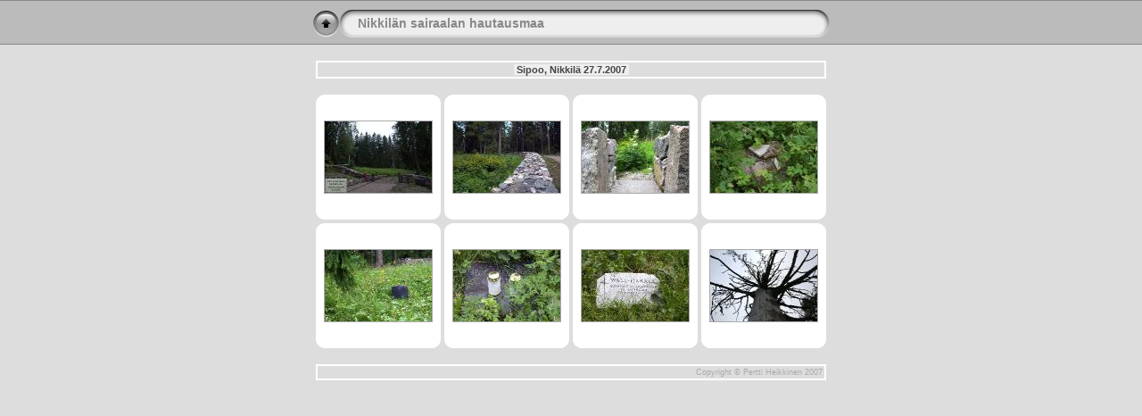

--- FILE ---
content_type: text/html; charset=utf-8
request_url: https://pjh.iki.fi/album/Nikkila-0707/
body_size: 6074
content:
<!DOCTYPE HTML PUBLIC "-//W3C//DTD HTML 4.01 Transitional//EN" "http://www.w3.org/TR/html4/loose.dtd"> 
<HTML>
<HEAD>
<!-- saved from url=(0013)about:internet -->

<TITLE>Nikkil&auml;n sairaalan hautausmaa</TITLE>
<meta http-equiv="Content-Type" content="text/html;charset=ISO-8859-15">
<meta name="Keywords" content="photo album,gallery,photo gallery,digital,photo,gallery,online">

<link href="res/styles.css" rel="stylesheet">
<script language="JavaScript1.2" type="text/javascript">
<!--keyboard controls-->
var firstSlide="slides/Nikkila-01.html?show_param=3"; 
function keypress(e){
  if(!e) var e = window.event;
  if(e.keyCode) keyCode=e.keyCode; else if(e.which) keyCode=e.which;
  switch(keyCode) {
	case 8: window.location="../index.html"; return false; break;
	
	
	case 63273: case 36: window.location="index.html"; return false; break;
	case 63275: case 35: window.location="index.html"; return false; break;
	
	case 13: if(firstSlide!=null) window.location=firstSlide; return false; break;
  }
  return true;
}
function keypresslistener() {
if(document.all) { document.onkeydown = keypress; }
else if(document.layers || document.getElementById) { document.onkeypress = keypress; }
}
up0 = new Image(31,31);  up0.src = "res/up.gif";
up1 = new Image(31,31);  up1.src = "res/up1.gif";
next0 = new Image(31,31);next0.src = "res/next.gif";
next1 = new Image(31,31);next1.src = "res/next1.gif";
prev0 = new Image(31,31);prev0.src = "res/prev.gif";
prev1 = new Image(31,31);prev1.src = "res/prev1.gif";

</script>
<style type="text/css">
body { background-image: url(res/bg.gif); background-repeat: repeat-x; }
</style>
</HEAD>

<BODY ID="index" onload="keypresslistener();">
<CENTER>
<TABLE style="height:54px;" cellspacing="0" cellpadding="0" border="0">
<TR><TD valign="middle">
<!-- Header with Multilevel index links for slide pages -->
<TABLE style="width:580px;" cellspacing="0" cellpadding="0" border="0">
<TR>

<TD style="width:31px"><a href="../index.html" onmouseover="document.up.src=up1.src" onmouseout="document.up.src=up0.src"><img src="res/up.gif" width="31" height="31" border="0" title="Up one level" name="up" alt=""></a></TD>

<TD style="width:20px;"><IMG SRC="res/hdr_left.gif" border="0" alt=""></TD>
<TD align="left" valign="middle" style="background:url(res/hdr_mid.gif);" class="osxtitle" nowrap="nowrap">
<a href="index.html">Nikkil&auml;n sairaalan hautausmaa</a>
</TD>
<TD style="width:20px;"><IMG SRC="res/hdr_right.gif" border="0" alt=""></TD>



</TR></TABLE>
</TD></TR></TABLE>
<BR>

<TABLE style="width:572px;" class="infotable" cellspacing="0" cellpadding="2">
  
  <TR><TD align="center" valign="middle" class="smalltxt">
<span class="current">&nbsp;Sipoo, Nikkil&auml; 27.7.2007&nbsp;</span>
</TD></TR>
</TABLE>
<BR>
<!-- ============= Start of thumbnail images ============= -->
<TABLE cellspacing="4" cellpadding="0" border="0">
<TR>
  <TD align="center" valign="top">
  <TABLE border="0" cellspacing="0" cellpadding="0"> <!-- Picture -->
    <TR><TD style="width:140px; height:140px; background:url(res/dia.gif);" align="center" valign="middle">
    <A HREF="slides/Nikkila-01.html"><IMG class="image" SRC="thumbs/Nikkila-01.jpg" title="Nikkila-01.jpg" border="1" alt=""></A></TD></TR>
  </TABLE>
  
</TD><TD align="center" valign="top">
  <TABLE border="0" cellspacing="0" cellpadding="0"> <!-- Picture -->
    <TR><TD style="width:140px; height:140px; background:url(res/dia.gif);" align="center" valign="middle">
    <A HREF="slides/Nikkila-02.html"><IMG class="image" SRC="thumbs/Nikkila-02.jpg" title="Nikkila-02.jpg" border="1" alt=""></A></TD></TR>
  </TABLE>
  
</TD><TD align="center" valign="top">
  <TABLE border="0" cellspacing="0" cellpadding="0"> <!-- Picture -->
    <TR><TD style="width:140px; height:140px; background:url(res/dia.gif);" align="center" valign="middle">
    <A HREF="slides/Nikkila-03.html"><IMG class="image" SRC="thumbs/Nikkila-03.jpg" title="Nikkila-03.jpg" border="1" alt=""></A></TD></TR>
  </TABLE>
  
</TD><TD align="center" valign="top">
  <TABLE border="0" cellspacing="0" cellpadding="0"> <!-- Picture -->
    <TR><TD style="width:140px; height:140px; background:url(res/dia.gif);" align="center" valign="middle">
    <A HREF="slides/Nikkila-05.html"><IMG class="image" SRC="thumbs/Nikkila-05.jpg" title="Nikkila-05.jpg" border="1" alt=""></A></TD></TR>
  </TABLE>
  
</TD></TR><TR>
  <TD align="center" valign="top">
  <TABLE border="0" cellspacing="0" cellpadding="0"> <!-- Picture -->
    <TR><TD style="width:140px; height:140px; background:url(res/dia.gif);" align="center" valign="middle">
    <A HREF="slides/Nikkila-04.html"><IMG class="image" SRC="thumbs/Nikkila-04.jpg" title="Nikkila-04.jpg" border="1" alt=""></A></TD></TR>
  </TABLE>
  
</TD><TD align="center" valign="top">
  <TABLE border="0" cellspacing="0" cellpadding="0"> <!-- Picture -->
    <TR><TD style="width:140px; height:140px; background:url(res/dia.gif);" align="center" valign="middle">
    <A HREF="slides/Nikkila-06.html"><IMG class="image" SRC="thumbs/Nikkila-06.jpg" title="Nikkila-06.jpg" border="1" alt=""></A></TD></TR>
  </TABLE>
  
</TD><TD align="center" valign="top">
  <TABLE border="0" cellspacing="0" cellpadding="0"> <!-- Picture -->
    <TR><TD style="width:140px; height:140px; background:url(res/dia.gif);" align="center" valign="middle">
    <A HREF="slides/Nikkila-07.html"><IMG class="image" SRC="thumbs/Nikkila-07.jpg" title="Nikkila-07.jpg" border="1" alt=""></A></TD></TR>
  </TABLE>
  
</TD><TD align="center" valign="top">
  <TABLE border="0" cellspacing="0" cellpadding="0"> <!-- Picture -->
    <TR><TD style="width:140px; height:140px; background:url(res/dia.gif);" align="center" valign="middle">
    <A HREF="slides/Nikkila-08.html"><IMG class="image" SRC="thumbs/Nikkila-08.jpg" title="Nikkila-08.jpg" border="1" alt=""></A></TD></TR>
  </TABLE>
  
</TD></TR>
</TABLE>
<BR>
<TABLE style="width:572px;" class="infotable" border="1" cellspacing="0" cellpadding="2">

<TR><TD align="right" class="xsmalltxt">
  Copyright &copy; Pertti Heikkinen 2007

</TD></TR>
</TABLE>

</CENTER>
</BODY>
</HTML>

--- FILE ---
content_type: text/css
request_url: https://pjh.iki.fi/album/Nikkila-0707/res/styles.css
body_size: 1224
content:
body {
	font-family: Verdana, Arial, Helvetica, sans-serif;
	font-size: 12px;
	color: #aaaaaa;
	background-color: #dddddd;
	margin-top: 0px;
}

a:link {
	text-decoration: none;
 	color: #888888;
}

a:visited {
	text-decoration: none;
	color: #888888;
}

a:hover {
	text-decoration: none;
	color: #000000;
}

.current {
	font-weight: bold;
	color: #444444;
	background-color: #eeeeee;
}

.image { margin: 0px; border-width: 1px; border: 1px solid;}
a:link .image { border-color: #aaaaaa; color: #aaaaaa;}
a:visited .image { border-color: #666666; color: #666666;}
a:hover .image { border-color: #ffffff; color: #ffffff;}

.osxtitle {
	font-family: Verdana, Arial, Helvetica, sans-serif;
	font-size: 14px;
	font-weight: bold;
	color: #888888;
}

.osxtitle a:link {
	text-decoration: none;
	color: #888888;
}

.osxtitle a:visited {
	text-decoration: none;
	color: #888888;
}

.osxtitle a:hover {
	text-decoration: none;
	color: #000000;
}

.infotable {
	border: 2px solid #ffffff;
	border-collapse: collapse;
}

.infotable td {
	border: 2px solid #ffffff;
}

.dirname {
	font-size: 12px;
	font-weight: bold;
	color: #aaaaaa;
}

.comment {
	color: #444444;
	font-weight: bold;
	font-size: 12px;
}

.smalltxt {
	color: #888888;
	font-size: 11px;
}

.xsmalltxt {
	color: #aaaaaa;
	font-size: 9px;
}